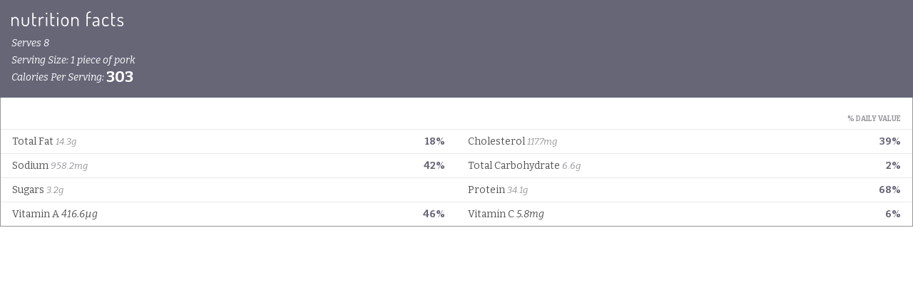

--- FILE ---
content_type: text/html; charset=UTF-8
request_url: https://nutrifox.com/embed/label/59369
body_size: 6696
content:
<!DOCTYPE html>
<html lang="en">
<head>
    <meta charset="utf-8">
    <meta http-equiv="X-UA-Compatible" content="IE=edge">
    <meta name="viewport" content="width=device-width, initial-scale=1">
    <title>Instant Pot German Pot Roast with Mustard Nutrition Facts</title>
                <link href="https://fonts.googleapis.com/css?family=Bitter:400,400i,700" rel="stylesheet">
    
    <style>
        *{box-sizing:border-box;margin:0;padding:0}a{text-decoration:none}.font-bold{font-weight:700}.tasty-label{background:#fff;font-family:Bitter,serif;font-size:14px;margin:0 auto}.tasty-label .label-header{background:#723f5f;color:#fff;padding:16px}.tasty-label .label-header.border{border:1px solid rgba(0,0,0,.25)}.tasty-label .label-title svg{height:21px;margin-bottom:8px;width:auto}.tasty-label .label-header-detail{-webkit-font-smoothing:antialiased;font-style:italic;line-height:1.75}.tasty-label .label-header-detail .calories-detail-value{bottom:-.1em;font-size:22px;font-style:normal;font-weight:700;line-height:.5;position:relative}.tasty-label .label-body{background:#fff;border-bottom:1px solid #979599;border-left:1px solid #979599;border-right:1px solid #979599}.tasty-label .label-nutrient{border-top:1px solid #ebeaeb;color:#515251;padding:8px 16px}.tasty-label .label-nutrient-name .label-nutrient-value{color:#979599;font-size:13px;font-style:italic}.tasty-label .label-nutrient-percentage{color:#723f5f;float:right;font-weight:700}.tasty-label .label-attribution-text{color:#979599;display:block;font-size:14px;font-style:normal;margin-bottom:4px}.tasty-label h6{color:#979599;font-size:10px;padding:24px 16px 8px;text-align:right;text-transform:uppercase}.tasty-label .disclaimer{border-top:1px solid #ebeaeb;color:#979599;font-size:12px;padding:16px;text-align:left}.tasty-label .label-attribution{border-top:1px solid #ebeaeb;padding:16px;text-align:center}.tasty-label .label-attribution svg{height:32px}#app.embed.two-column-display .tasty-label .label-nutrients:after,#app:not(.embed) .tasty-label .label-nutrients:after{clear:both;content:"";display:table}#app.embed.two-column-display .tasty-label .label-nutrients,#app:not(.embed) .tasty-label .label-nutrients{display:flex;flex-wrap:wrap}#app.embed.two-column-display .tasty-label .label-nutrient,#app:not(.embed) .tasty-label .label-nutrient{width:50%}@media print{.tasty-label .label-header{background:none;color:#000;padding-top:10px}.tasty-label .label-body{border:none;padding:16px}#app.embed.two-column-display .tasty-label .label-nutrient,#app:not(.embed) .tasty-label .label-nutrient{width:25%}.tasty-label .heading-text{padding:8px 16px}.tasty-label .label-header-detail .calories-detail-value{font-size:14px}}
    </style>
    </head>
<body class="embed">

    <script>
        var preloaded = {'recipe': {"id":59369,"name":"Instant Pot German Pot Roast with Mustard","servings":8,"servingSize":"1 piece of pork","calories":2427.5620000000004,"settings":{"labelType":"tasty","nutrients":["FAT","CHOLE","NA","CHOCDF","SUGAR","PROCNT","VITA_RAE","VITC"],"disclaimer":null,"user_settings":{"custom_css":null,"brand_color":"#666677","affiliate_id":null}},"ingredients":[{"id":631474,"recipe_id":59369,"created_at":"2019-01-08T11:36:08.000000Z","updated_at":"2019-01-08T11:36:08.000000Z","food_id":296,"weight_id":687,"quantity":1.5,"measure_quantity":1.5,"measure":"teaspoon","ingredient":"salt","display_text":"1.5 teaspoon salt","original_food_id":null,"original_ingredient":null,"original_input":null,"unexpected_match":null,"measure_display_text":"1.5 teaspoon","food":{"id":296,"usda_id":2047,"user_id":null,"original_description":"Salt, table","description":"Salt, table","source":"usda","data_type":null,"brand_owner_id":null,"brand_id":null,"keywords":"salt, sea salt, table salt, pink himalayan salt, pink himalayan sea salt, fine sea salt, seasoning salt, freshly ground salt, coarse salt","ingredient_count":91929,"private":false,"created_at":"2017-03-15T01:11:06.000000Z","updated_at":"2026-01-13T02:35:57.000000Z","autoslug":"salt-table","slug":"salt-table","footnotes":null,"image":"foods\/Salt-table.jpg","liquid":false},"weight":{"id":687,"food_id":296,"amount":"1.000","description":"tsp","weight":"6.000","created_at":"2017-03-15T01:11:06.000000Z","updated_at":"2017-05-08T22:20:31.000000Z","order":1},"nutrients":{"PROCNT":{"unit":"g","label":"Protein","quantity":0,"daily":0},"FAT":{"unit":"g","label":"Total Fat","quantity":0,"daily":0},"CHOCDF":{"unit":"g","label":"Total Carbohydrate","quantity":0,"daily":0},"ENERC_KCAL":{"unit":"kcal","label":"Calories","quantity":0,"daily":0},"SUGAR":{"unit":"g","label":"Sugars","quantity":0,"daily":0},"FIBTG":{"unit":"g","label":"Dietary Fiber","quantity":0,"daily":0},"CA":{"unit":"mg","label":"Calcium","quantity":2.16,"daily":0.16615384615384618},"FE":{"unit":"mg","label":"Iron","quantity":0.0297,"daily":0.165},"MG":{"unit":"mg","label":"Magnesium","quantity":0.09,"daily":0.02142857142857143},"P":{"unit":"mg","label":"Phosphorus","quantity":0,"daily":0},"K":{"unit":"mg","label":"Potassium","quantity":0.72,"daily":0.015319148936170212},"NA":{"unit":"mg","label":"Sodium","quantity":3488.22,"daily":151.66173913043477},"ZN":{"unit":"mg","label":"Zinc","quantity":0.009,"daily":0.08181818181818182},"VITA_RAE":{"unit":"\u00b5g","label":"Vitamin A","quantity":0,"daily":0},"TOCPHA":{"unit":"mg","label":"Vitamin E","quantity":0,"daily":0},"VITD":{"unit":"\u00b5g","label":"Vitamin D","quantity":0,"daily":0},"VITC":{"unit":"mg","label":"Vitamin C","quantity":0,"daily":0},"THIA":{"unit":"mg","label":"Thiamin (B1)","quantity":0,"daily":0},"RIBF":{"unit":"mg","label":"Riboflavin (B2)","quantity":0,"daily":0},"NIA":{"unit":"mg","label":"Niacin (B3)","quantity":0,"daily":0},"VITB6A":{"unit":"mg","label":"Vitamin B6","quantity":0,"daily":0},"FOL":{"unit":"\u00b5g","label":"Folic Acid (B9)","quantity":0,"daily":0},"VITB12":{"unit":"\u00b5g","label":"Vitamin B12","quantity":0,"daily":0},"VITK1":{"unit":"\u00b5g","label":"Vitamin K","quantity":0,"daily":0},"CHOLE":{"unit":"mg","label":"Cholesterol","quantity":0,"daily":0},"FATRN":{"unit":"g","label":"Trans Fat","quantity":0,"daily":0},"FASAT":{"unit":"g","label":"Saturated Fat","quantity":0,"daily":0},"FAMS":{"unit":"g","label":"Monounsaturated Fat","quantity":0,"daily":0},"FAPU":{"unit":"g","label":"Polyunsaturated Fat","quantity":0,"daily":0}}},{"id":631478,"recipe_id":59369,"created_at":"2019-01-08T11:36:08.000000Z","updated_at":"2019-01-08T11:36:08.000000Z","food_id":132,"weight_id":387,"quantity":1,"measure_quantity":1,"measure":"tablespoon","ingredient":"butter","display_text":"1 tablespoon butter","original_food_id":null,"original_ingredient":null,"original_input":null,"unexpected_match":null,"measure_display_text":"1 tablespoon","food":{"id":132,"usda_id":1145,"user_id":null,"original_description":"Butter, without salt","description":"Butter, without salt","source":"usda","data_type":null,"brand_owner_id":null,"brand_id":null,"keywords":"unsalted butter, butter, butter unsalted, unsalted challenge butter, challenge butter, organic unsalted butter, ghee, cold butter","ingredient_count":46000,"private":false,"created_at":"2017-03-15T01:11:06.000000Z","updated_at":"2026-01-12T22:26:19.000000Z","autoslug":"butter-without-salt","slug":"butter-without-salt","footnotes":null,"image":"foods\/butter-without-salt.jpg","liquid":false},"weight":{"id":387,"food_id":132,"amount":"1.000","description":"tbsp","weight":"14.200","created_at":"2017-03-15T01:11:06.000000Z","updated_at":"2017-09-06T13:06:43.000000Z","order":1},"nutrients":{"PROCNT":{"unit":"g","label":"Protein","quantity":0.1207,"daily":0.2414},"FAT":{"unit":"g","label":"Total Fat","quantity":11.51762,"daily":14.766179487179487},"CHOCDF":{"unit":"g","label":"Total Carbohydrate","quantity":0.00852,"daily":0.003098181818181818},"ENERC_KCAL":{"unit":"kcal","label":"Calories","quantity":101.814,"daily":5.090699999999999},"SUGAR":{"unit":"g","label":"Sugars","quantity":0.00852,"daily":0},"FIBTG":{"unit":"g","label":"Dietary Fiber","quantity":0,"daily":0},"CA":{"unit":"mg","label":"Calcium","quantity":3.408,"daily":0.2621538461538462},"FE":{"unit":"mg","label":"Iron","quantity":0.00284,"daily":0.01577777777777778},"MG":{"unit":"mg","label":"Magnesium","quantity":0.284,"daily":0.06761904761904762},"P":{"unit":"mg","label":"Phosphorus","quantity":3.408,"daily":0.27264},"K":{"unit":"mg","label":"Potassium","quantity":3.408,"daily":0.07251063829787234},"NA":{"unit":"mg","label":"Sodium","quantity":1.562,"daily":0.06791304347826087},"ZN":{"unit":"mg","label":"Zinc","quantity":0.01278,"daily":0.11618181818181818},"VITA_RAE":{"unit":"\u00b5g","label":"Vitamin A","quantity":97.128,"daily":10.792},"TOCPHA":{"unit":"mg","label":"Vitamin E","quantity":0.32944,"daily":2.196266666666667},"VITD":{"unit":"\u00b5g","label":"Vitamin D","quantity":0,"daily":0},"VITC":{"unit":"mg","label":"Vitamin C","quantity":0,"daily":0},"THIA":{"unit":"mg","label":"Thiamin (B1)","quantity":0.00071,"daily":0.059166666666666666},"RIBF":{"unit":"mg","label":"Riboflavin (B2)","quantity":0.004828,"daily":0.37138461538461537},"NIA":{"unit":"mg","label":"Niacin (B3)","quantity":0.005964,"daily":0.037274999999999996},"VITB6A":{"unit":"mg","label":"Vitamin B6","quantity":0.000426,"daily":0.02505882352941177},"FOL":{"unit":"\u00b5g","label":"Folic Acid (B9)","quantity":0.426,"daily":0.1065},"VITB12":{"unit":"\u00b5g","label":"Vitamin B12","quantity":0.02414,"daily":1.0058333333333334},"VITK1":{"unit":"\u00b5g","label":"Vitamin K","quantity":0.994,"daily":1.2425},"CHOLE":{"unit":"mg","label":"Cholesterol","quantity":30.53,"daily":10.176666666666668},"FASAT":{"unit":"g","label":"Saturated Fat","quantity":7.169438,"daily":35.84719},"FAMS":{"unit":"g","label":"Monounsaturated Fat","quantity":3.32706,"daily":0},"FAPU":{"unit":"g","label":"Polyunsaturated Fat","quantity":0.42742,"daily":0}}},{"id":631479,"recipe_id":59369,"created_at":"2019-01-08T11:36:08.000000Z","updated_at":"2019-01-08T11:36:08.000000Z","food_id":3030,"weight_id":5737,"quantity":1,"measure_quantity":1,"measure":null,"ingredient":"onion","display_text":"1 cup, chopped onion","original_food_id":null,"original_ingredient":null,"original_input":null,"unexpected_match":null,"measure_display_text":"1 cup, chopped","food":{"id":3030,"usda_id":11282,"user_id":null,"original_description":"Onions, raw","description":"Onions, raw","source":"usda","data_type":null,"brand_owner_id":null,"brand_id":null,"keywords":"onion, white onion, raw onion, red onion, purple onion, yellow onion, pearl onions","ingredient_count":45734,"private":false,"created_at":"2017-03-15T01:11:06.000000Z","updated_at":"2026-01-13T00:15:42.000000Z","autoslug":"onions-raw","slug":"onions-raw","footnotes":null,"image":null,"liquid":false},"weight":{"id":5737,"food_id":3030,"amount":"1.000","description":"cup, chopped","weight":"160.000","created_at":"2017-03-15T01:11:06.000000Z","updated_at":"2017-08-03T19:41:48.000000Z","order":1},"nutrients":{"PROCNT":{"unit":"g","label":"Protein","quantity":1.76,"daily":3.52},"FAT":{"unit":"g","label":"Total Fat","quantity":0.16,"daily":0.20512820512820512},"CHOCDF":{"unit":"g","label":"Total Carbohydrate","quantity":14.944,"daily":5.434181818181819},"ENERC_KCAL":{"unit":"kcal","label":"Calories","quantity":64,"daily":3.2},"SUGAR":{"unit":"g","label":"Sugars","quantity":6.784,"daily":0},"FIBTG":{"unit":"g","label":"Dietary Fiber","quantity":2.72,"daily":9.714285714285715},"CA":{"unit":"mg","label":"Calcium","quantity":36.8,"daily":2.8307692307692305},"FE":{"unit":"mg","label":"Iron","quantity":0.336,"daily":1.866666666666667},"MG":{"unit":"mg","label":"Magnesium","quantity":16,"daily":3.8095238095238098},"P":{"unit":"mg","label":"Phosphorus","quantity":46.4,"daily":3.712},"K":{"unit":"mg","label":"Potassium","quantity":233.6,"daily":4.970212765957447},"NA":{"unit":"mg","label":"Sodium","quantity":6.4,"daily":0.2782608695652174},"ZN":{"unit":"mg","label":"Zinc","quantity":0.272,"daily":2.472727272727273},"VITA_RAE":{"unit":"\u00b5g","label":"Vitamin A","quantity":0,"daily":0},"TOCPHA":{"unit":"mg","label":"Vitamin E","quantity":0.032,"daily":0.21333333333333335},"VITD":{"unit":"\u00b5g","label":"Vitamin D","quantity":0,"daily":0},"VITC":{"unit":"mg","label":"Vitamin C","quantity":11.84,"daily":13.155555555555557},"THIA":{"unit":"mg","label":"Thiamin (B1)","quantity":0.0736,"daily":6.133333333333334},"RIBF":{"unit":"mg","label":"Riboflavin (B2)","quantity":0.0432,"daily":3.323076923076923},"NIA":{"unit":"mg","label":"Niacin (B3)","quantity":0.1856,"daily":1.16},"VITB6A":{"unit":"mg","label":"Vitamin B6","quantity":0.192,"daily":11.294117647058824},"FOL":{"unit":"\u00b5g","label":"Folic Acid (B9)","quantity":30.4,"daily":7.6},"VITB12":{"unit":"\u00b5g","label":"Vitamin B12","quantity":0,"daily":0},"VITK1":{"unit":"\u00b5g","label":"Vitamin K","quantity":0.64,"daily":0.8},"CHOLE":{"unit":"mg","label":"Cholesterol","quantity":0,"daily":0},"FATRN":{"unit":"g","label":"Trans Fat","quantity":0,"daily":0},"FASAT":{"unit":"g","label":"Saturated Fat","quantity":0.0672,"daily":0.33599999999999997},"FAMS":{"unit":"g","label":"Monounsaturated Fat","quantity":0.0208,"daily":0},"FAPU":{"unit":"g","label":"Polyunsaturated Fat","quantity":0.0272,"daily":0}}},{"id":631480,"recipe_id":59369,"created_at":"2019-01-08T11:36:09.000000Z","updated_at":"2019-01-08T11:36:09.000000Z","food_id":2901,"weight_id":5463,"quantity":3,"measure_quantity":3,"measure":null,"ingredient":"carrots","display_text":"3 cup choppeds carrots","original_food_id":null,"original_ingredient":null,"original_input":null,"unexpected_match":null,"measure_display_text":"3 cup choppeds","food":{"id":2901,"usda_id":11124,"user_id":null,"original_description":"Carrots, raw","description":"Carrots, raw","source":"usda","data_type":null,"brand_owner_id":null,"brand_id":null,"keywords":"carrots, raw carrots, organic carrots","ingredient_count":15708,"private":false,"created_at":"2017-03-15T01:11:06.000000Z","updated_at":"2026-01-12T19:28:13.000000Z","autoslug":"carrots-raw","slug":"carrots-raw","footnotes":null,"image":null,"liquid":false},"weight":{"id":5463,"food_id":2901,"amount":"1.000","description":"cup chopped","weight":"128.000","created_at":"2017-03-15T01:11:06.000000Z","updated_at":"2017-10-11T18:29:40.000000Z","order":1},"nutrients":{"PROCNT":{"unit":"g","label":"Protein","quantity":3.5712,"daily":7.1424},"FAT":{"unit":"g","label":"Total Fat","quantity":0.9216,"daily":1.1815384615384614},"CHOCDF":{"unit":"g","label":"Total Carbohydrate","quantity":36.7872,"daily":13.377163636363637},"ENERC_KCAL":{"unit":"kcal","label":"Calories","quantity":157.44,"daily":7.872},"SUGAR":{"unit":"g","label":"Sugars","quantity":18.2016,"daily":0},"FIBTG":{"unit":"g","label":"Dietary Fiber","quantity":10.752,"daily":38.4},"CA":{"unit":"mg","label":"Calcium","quantity":126.72,"daily":9.747692307692308},"FE":{"unit":"mg","label":"Iron","quantity":1.152,"daily":6.4},"MG":{"unit":"mg","label":"Magnesium","quantity":46.08,"daily":10.971428571428572},"P":{"unit":"mg","label":"Phosphorus","quantity":134.4,"daily":10.752},"K":{"unit":"mg","label":"Potassium","quantity":1228.8,"daily":26.14468085106383},"NA":{"unit":"mg","label":"Sodium","quantity":264.96,"daily":11.52},"ZN":{"unit":"mg","label":"Zinc","quantity":0.9216,"daily":8.378181818181819},"VITA_RAE":{"unit":"\u00b5g","label":"Vitamin A","quantity":3206.4,"daily":356.2666666666667},"TOCPHA":{"unit":"mg","label":"Vitamin E","quantity":2.5344,"daily":16.896000000000004},"VITD":{"unit":"\u00b5g","label":"Vitamin D","quantity":0,"daily":0},"VITC":{"unit":"mg","label":"Vitamin C","quantity":22.656,"daily":25.173333333333332},"THIA":{"unit":"mg","label":"Thiamin (B1)","quantity":0.25344,"daily":21.12},"RIBF":{"unit":"mg","label":"Riboflavin (B2)","quantity":0.22272,"daily":17.13230769230769},"NIA":{"unit":"mg","label":"Niacin (B3)","quantity":3.77472,"daily":23.592},"VITB6A":{"unit":"mg","label":"Vitamin B6","quantity":0.52992,"daily":31.17176470588235},"FOL":{"unit":"\u00b5g","label":"Folic Acid (B9)","quantity":72.96,"daily":18.24},"VITB12":{"unit":"\u00b5g","label":"Vitamin B12","quantity":0,"daily":0},"VITK1":{"unit":"\u00b5g","label":"Vitamin K","quantity":50.688,"daily":63.36000000000001},"CHOLE":{"unit":"mg","label":"Cholesterol","quantity":0,"daily":0},"FATRN":{"unit":"g","label":"Trans Fat","quantity":0,"daily":0},"FASAT":{"unit":"g","label":"Saturated Fat","quantity":0.14208,"daily":0.7104000000000001},"FAMS":{"unit":"g","label":"Monounsaturated Fat","quantity":0.05376,"daily":0},"FAPU":{"unit":"g","label":"Polyunsaturated Fat","quantity":0.44928,"daily":0}}},{"id":631481,"recipe_id":59369,"created_at":"2019-01-08T11:36:09.000000Z","updated_at":"2019-01-08T11:36:09.000000Z","food_id":296,"weight_id":687,"quantity":0.5,"measure_quantity":0.5,"measure":"teaspoon","ingredient":"salt","display_text":"\u00bd teaspoons salt","original_food_id":null,"original_ingredient":null,"original_input":null,"unexpected_match":null,"measure_display_text":"\u00bd teaspoons","food":{"id":296,"usda_id":2047,"user_id":null,"original_description":"Salt, table","description":"Salt, table","source":"usda","data_type":null,"brand_owner_id":null,"brand_id":null,"keywords":"salt, sea salt, table salt, pink himalayan salt, pink himalayan sea salt, fine sea salt, seasoning salt, freshly ground salt, coarse salt","ingredient_count":91929,"private":false,"created_at":"2017-03-15T01:11:06.000000Z","updated_at":"2026-01-13T02:35:57.000000Z","autoslug":"salt-table","slug":"salt-table","footnotes":null,"image":"foods\/Salt-table.jpg","liquid":false,"nutrients":[{"id":8345,"food_id":296,"tag":"PROCNT","value":"0.000","created_at":"2017-03-15T01:11:06.000000Z","updated_at":"2017-03-15T01:11:06.000000Z","name":"Protein","units":"g","type":"macro"},{"id":8346,"food_id":296,"tag":"FAT","value":"0.000","created_at":"2017-03-15T01:11:06.000000Z","updated_at":"2017-03-15T01:11:06.000000Z","name":"Total Fat","units":"g","type":"macro"},{"id":8347,"food_id":296,"tag":"CHOCDF","value":"0.000","created_at":"2017-03-15T01:11:06.000000Z","updated_at":"2017-03-15T01:11:06.000000Z","name":"Total Carbohydrate","units":"g","type":"macro"},{"id":8348,"food_id":296,"tag":"ENERC_KCAL","value":"0.000","created_at":"2017-03-15T01:11:06.000000Z","updated_at":"2017-03-15T01:11:06.000000Z","name":"Calories","units":"kcal","type":null},{"id":8349,"food_id":296,"tag":"SUGAR","value":"0.000","created_at":"2017-03-15T01:11:06.000000Z","updated_at":"2017-03-15T01:11:06.000000Z","name":"Sugars","units":"g","type":"macro"},{"id":8350,"food_id":296,"tag":"FIBTG","value":"0.000","created_at":"2017-03-15T01:11:06.000000Z","updated_at":"2017-03-15T01:11:06.000000Z","name":"Dietary Fiber","units":"g","type":"macro"},{"id":8351,"food_id":296,"tag":"CA","value":"24.000","created_at":"2017-03-15T01:11:06.000000Z","updated_at":"2017-03-15T01:11:06.000000Z","name":"Calcium","units":"mg","type":"micro"},{"id":8352,"food_id":296,"tag":"FE","value":"0.330","created_at":"2017-03-15T01:11:06.000000Z","updated_at":"2017-03-15T01:11:06.000000Z","name":"Iron","units":"mg","type":"micro"},{"id":8353,"food_id":296,"tag":"MG","value":"1.000","created_at":"2017-03-15T01:11:06.000000Z","updated_at":"2017-03-15T01:11:06.000000Z","name":"Magnesium","units":"mg","type":"micro"},{"id":8354,"food_id":296,"tag":"P","value":"0.000","created_at":"2017-03-15T01:11:06.000000Z","updated_at":"2017-03-15T01:11:06.000000Z","name":"Phosphorus","units":"mg","type":"micro"},{"id":8355,"food_id":296,"tag":"K","value":"8.000","created_at":"2017-03-15T01:11:06.000000Z","updated_at":"2017-03-15T01:11:06.000000Z","name":"Potassium","units":"mg","type":"micro"},{"id":8356,"food_id":296,"tag":"NA","value":"38758.000","created_at":"2017-03-15T01:11:06.000000Z","updated_at":"2017-03-15T01:11:06.000000Z","name":"Sodium","units":"mg","type":"macro"},{"id":8357,"food_id":296,"tag":"ZN","value":"0.100","created_at":"2017-03-15T01:11:06.000000Z","updated_at":"2017-03-15T01:11:06.000000Z","name":"Zinc","units":"mg","type":"micro"},{"id":8358,"food_id":296,"tag":"VITA_RAE","value":"0.000","created_at":"2017-03-15T01:11:06.000000Z","updated_at":"2017-03-15T01:11:06.000000Z","name":"Vitamin A","units":"\u00b5g","type":"micro"},{"id":8359,"food_id":296,"tag":"TOCPHA","value":"0.000","created_at":"2017-03-15T01:11:06.000000Z","updated_at":"2017-03-15T01:11:06.000000Z","name":"Vitamin E","units":"mg","type":"micro"},{"id":8360,"food_id":296,"tag":"VITD","value":"0.000","created_at":"2017-03-15T01:11:06.000000Z","updated_at":"2017-03-15T01:11:06.000000Z","name":"Vitamin D","units":"\u00b5g","type":"micro"},{"id":8361,"food_id":296,"tag":"VITD","value":"0.000","created_at":"2017-03-15T01:11:06.000000Z","updated_at":"2017-03-15T01:11:06.000000Z","name":"Vitamin D","units":"\u00b5g","type":"micro"},{"id":8362,"food_id":296,"tag":"VITC","value":"0.000","created_at":"2017-03-15T01:11:06.000000Z","updated_at":"2017-03-15T01:11:06.000000Z","name":"Vitamin C","units":"mg","type":"micro"},{"id":8363,"food_id":296,"tag":"THIA","value":"0.000","created_at":"2017-03-15T01:11:06.000000Z","updated_at":"2017-03-15T01:11:06.000000Z","name":"Thiamin (B1)","units":"mg","type":"micro"},{"id":8364,"food_id":296,"tag":"RIBF","value":"0.000","created_at":"2017-03-15T01:11:06.000000Z","updated_at":"2017-03-15T01:11:06.000000Z","name":"Riboflavin (B2)","units":"mg","type":"micro"},{"id":8365,"food_id":296,"tag":"NIA","value":"0.000","created_at":"2017-03-15T01:11:06.000000Z","updated_at":"2017-03-15T01:11:06.000000Z","name":"Niacin (B3)","units":"mg","type":"micro"},{"id":8366,"food_id":296,"tag":"VITB6A","value":"0.000","created_at":"2017-03-15T01:11:06.000000Z","updated_at":"2017-03-15T01:11:06.000000Z","name":"Vitamin B6","units":"mg","type":"micro"},{"id":8367,"food_id":296,"tag":"FOL","value":"0.000","created_at":"2017-03-15T01:11:06.000000Z","updated_at":"2017-03-15T01:11:06.000000Z","name":"Folic Acid (B9)","units":"\u00b5g","type":"micro"},{"id":8368,"food_id":296,"tag":"VITB12","value":"0.000","created_at":"2017-03-15T01:11:06.000000Z","updated_at":"2017-03-15T01:11:06.000000Z","name":"Vitamin B12","units":"\u00b5g","type":"micro"},{"id":8369,"food_id":296,"tag":"VITK1","value":"0.000","created_at":"2017-03-15T01:11:06.000000Z","updated_at":"2017-03-15T01:11:06.000000Z","name":"Vitamin K","units":"\u00b5g","type":"micro"},{"id":8370,"food_id":296,"tag":"CHOLE","value":"0.000","created_at":"2017-03-15T01:11:06.000000Z","updated_at":"2017-03-15T01:11:06.000000Z","name":"Cholesterol","units":"mg","type":"macro"},{"id":8371,"food_id":296,"tag":"FATRN","value":"0.000","created_at":"2017-03-15T01:11:06.000000Z","updated_at":"2017-03-15T01:11:06.000000Z","name":"Trans Fat","units":"g","type":"macro"},{"id":8372,"food_id":296,"tag":"FASAT","value":"0.000","created_at":"2017-03-15T01:11:06.000000Z","updated_at":"2017-03-15T01:11:06.000000Z","name":"Saturated Fat","units":"g","type":"macro"},{"id":8373,"food_id":296,"tag":"FAMS","value":"0.000","created_at":"2017-03-15T01:11:06.000000Z","updated_at":"2017-03-15T01:11:06.000000Z","name":"Monounsaturated Fat","units":"g","type":"macro"},{"id":8374,"food_id":296,"tag":"FAPU","value":"0.000","created_at":"2017-03-15T01:11:06.000000Z","updated_at":"2017-03-15T01:11:06.000000Z","name":"Polyunsaturated Fat","units":"g","type":"macro"}]},"weight":{"id":687,"food_id":296,"amount":"1.000","description":"tsp","weight":"6.000","created_at":"2017-03-15T01:11:06.000000Z","updated_at":"2017-05-08T22:20:31.000000Z","order":1},"nutrients":{"PROCNT":{"unit":"g","label":"Protein","quantity":0,"daily":0},"FAT":{"unit":"g","label":"Total Fat","quantity":0,"daily":0},"CHOCDF":{"unit":"g","label":"Total Carbohydrate","quantity":0,"daily":0},"ENERC_KCAL":{"unit":"kcal","label":"Calories","quantity":0,"daily":0},"SUGAR":{"unit":"g","label":"Sugars","quantity":0,"daily":0},"FIBTG":{"unit":"g","label":"Dietary Fiber","quantity":0,"daily":0},"CA":{"unit":"mg","label":"Calcium","quantity":0.72,"daily":0.05538461538461538},"FE":{"unit":"mg","label":"Iron","quantity":0.0099,"daily":0.055},"MG":{"unit":"mg","label":"Magnesium","quantity":0.03,"daily":0.007142857142857142},"P":{"unit":"mg","label":"Phosphorus","quantity":0,"daily":0},"K":{"unit":"mg","label":"Potassium","quantity":0.24,"daily":0.005106382978723404},"NA":{"unit":"mg","label":"Sodium","quantity":1162.74,"daily":50.55391304347826},"ZN":{"unit":"mg","label":"Zinc","quantity":0.003,"daily":0.027272727272727275},"VITA_RAE":{"unit":"\u00b5g","label":"Vitamin A","quantity":0,"daily":0},"TOCPHA":{"unit":"mg","label":"Vitamin E","quantity":0,"daily":0},"VITD":{"unit":"\u00b5g","label":"Vitamin D","quantity":0,"daily":0},"VITC":{"unit":"mg","label":"Vitamin C","quantity":0,"daily":0},"THIA":{"unit":"mg","label":"Thiamin (B1)","quantity":0,"daily":0},"RIBF":{"unit":"mg","label":"Riboflavin (B2)","quantity":0,"daily":0},"NIA":{"unit":"mg","label":"Niacin (B3)","quantity":0,"daily":0},"VITB6A":{"unit":"mg","label":"Vitamin B6","quantity":0,"daily":0},"FOL":{"unit":"\u00b5g","label":"Folic Acid (B9)","quantity":0,"daily":0},"VITB12":{"unit":"\u00b5g","label":"Vitamin B12","quantity":0,"daily":0},"VITK1":{"unit":"\u00b5g","label":"Vitamin K","quantity":0,"daily":0},"CHOLE":{"unit":"mg","label":"Cholesterol","quantity":0,"daily":0},"FATRN":{"unit":"g","label":"Trans Fat","quantity":0,"daily":0},"FASAT":{"unit":"g","label":"Saturated Fat","quantity":0,"daily":0},"FAMS":{"unit":"g","label":"Monounsaturated Fat","quantity":0,"daily":0},"FAPU":{"unit":"g","label":"Polyunsaturated Fat","quantity":0,"daily":0}}},{"id":631482,"recipe_id":59369,"created_at":"2019-01-08T11:36:09.000000Z","updated_at":"2019-01-08T11:36:09.000000Z","food_id":298,"weight_id":695,"quantity":1,"measure_quantity":1,"measure":"teaspoon","ingredient":"thyme","display_text":"1 teaspoon thyme","original_food_id":null,"original_ingredient":null,"original_input":null,"unexpected_match":null,"measure_display_text":"1 teaspoon","food":{"id":298,"usda_id":2049,"user_id":null,"original_description":"Thyme, fresh","description":"Thyme, fresh","source":"usda","data_type":null,"brand_owner_id":null,"brand_id":null,"keywords":"thyme leaves","ingredient_count":8598,"private":false,"created_at":"2017-03-15T01:11:06.000000Z","updated_at":"2026-01-12T23:16:56.000000Z","autoslug":"thyme-fresh","slug":"thyme-fresh","footnotes":null,"image":"foods\/Basil-fresh.jpg","liquid":false},"weight":{"id":695,"food_id":298,"amount":"0.500","description":"tsp","weight":"0.400","created_at":"2017-03-15T01:11:06.000000Z","updated_at":"2017-10-23T20:31:15.000000Z","order":2},"nutrients":{"PROCNT":{"unit":"g","label":"Protein","quantity":0.04448,"daily":0.08896},"FAT":{"unit":"g","label":"Total Fat","quantity":0.01344,"daily":0.01723076923076923},"CHOCDF":{"unit":"g","label":"Total Carbohydrate","quantity":0.1956,"daily":0.07112727272727273},"ENERC_KCAL":{"unit":"kcal","label":"Calories","quantity":0.808,"daily":0.0404},"FIBTG":{"unit":"g","label":"Dietary Fiber","quantity":0.112,"daily":0.4},"CA":{"unit":"mg","label":"Calcium","quantity":3.24,"daily":0.24923076923076926},"FE":{"unit":"mg","label":"Iron","quantity":0.1396,"daily":0.7755555555555556},"MG":{"unit":"mg","label":"Magnesium","quantity":1.28,"daily":0.3047619047619048},"P":{"unit":"mg","label":"Phosphorus","quantity":0.848,"daily":0.06784},"K":{"unit":"mg","label":"Potassium","quantity":4.872,"daily":0.1036595744680851},"NA":{"unit":"mg","label":"Sodium","quantity":0.072,"daily":0.0031304347826086954},"ZN":{"unit":"mg","label":"Zinc","quantity":0.01448,"daily":0.13163636363636363},"VITA_RAE":{"unit":"\u00b5g","label":"Vitamin A","quantity":1.904,"daily":0.21155555555555555},"VITD":{"unit":"\u00b5g","label":"Vitamin D","quantity":0,"daily":0},"VITC":{"unit":"mg","label":"Vitamin C","quantity":1.2808,"daily":1.423111111111111},"THIA":{"unit":"mg","label":"Thiamin (B1)","quantity":0.000384,"daily":0.032},"RIBF":{"unit":"mg","label":"Riboflavin (B2)","quantity":0.003768,"daily":0.28984615384615386},"NIA":{"unit":"mg","label":"Niacin (B3)","quantity":0.014592,"daily":0.0912},"VITB6A":{"unit":"mg","label":"Vitamin B6","quantity":0.002784,"daily":0.16376470588235295},"FOL":{"unit":"\u00b5g","label":"Folic Acid (B9)","quantity":0.36,"daily":0.09},"VITB12":{"unit":"\u00b5g","label":"Vitamin B12","quantity":0,"daily":0},"CHOLE":{"unit":"mg","label":"Cholesterol","quantity":0,"daily":0},"FATRN":{"unit":"g","label":"Trans Fat","quantity":0,"daily":0},"FASAT":{"unit":"g","label":"Saturated Fat","quantity":0.003736,"daily":0.018680000000000002},"FAMS":{"unit":"g","label":"Monounsaturated Fat","quantity":0.000648,"daily":0},"FAPU":{"unit":"g","label":"Polyunsaturated Fat","quantity":0.004256,"daily":0}}},{"id":631485,"recipe_id":59369,"created_at":"2019-01-08T11:37:58.000000Z","updated_at":"2019-01-08T11:37:58.000000Z","food_id":2551,"weight_id":5248,"quantity":48,"measure_quantity":48,"measure":"oz","ingredient":"Pork, fresh, shoulder, whole, separable lean only, raw","display_text":"48 ozs Pork, fresh, shoulder, whole, separable lean only, raw","original_food_id":null,"original_ingredient":null,"original_input":null,"unexpected_match":null,"measure_display_text":"48 ozs","food":{"id":2551,"usda_id":10072,"user_id":null,"original_description":"Pork, fresh, shoulder, whole, separable lean only, raw","description":"Pork, fresh, shoulder, whole, separable lean only, raw","source":"usda","data_type":null,"brand_owner_id":null,"brand_id":null,"keywords":"bone-in pork shoulder","ingredient_count":85,"private":false,"created_at":"2017-03-15T01:11:06.000000Z","updated_at":"2025-12-04T05:53:05.000000Z","autoslug":"pork-fresh-shoulder-whole-separable-lean-only-raw","slug":"pork-fresh-shoulder-whole-separable-lean-only-raw","footnotes":null,"image":"foods\/Pork-fresh-shoulder-whole-separable-lean-only-raw.jpg","liquid":false},"weight":{"id":5248,"food_id":2785,"amount":"3.000","description":"oz","weight":"85.000","created_at":"2017-03-15T01:11:06.000000Z","updated_at":"2020-08-19T15:48:42.000000Z","order":1},"nutrients":{"PROCNT":{"unit":"g","label":"Protein","quantity":265.88,"daily":531.76},"FAT":{"unit":"g","label":"Total Fat","quantity":97.104,"daily":124.4923076923077},"CHOCDF":{"unit":"g","label":"Total Carbohydrate","quantity":0,"daily":0},"ENERC_KCAL":{"unit":"kcal","label":"Calories","quantity":2012.8,"daily":100.64},"FIBTG":{"unit":"g","label":"Dietary Fiber","quantity":0,"daily":0},"CA":{"unit":"mg","label":"Calcium","quantity":190.4,"daily":14.646153846153847},"FE":{"unit":"mg","label":"Iron","quantity":16.592,"daily":92.17777777777776},"MG":{"unit":"mg","label":"Magnesium","quantity":285.6,"daily":68},"P":{"unit":"mg","label":"Phosphorus","quantity":2747.2,"daily":219.77599999999998},"K":{"unit":"mg","label":"Potassium","quantity":4637.6,"daily":98.67234042553193},"NA":{"unit":"mg","label":"Sodium","quantity":1033.6,"daily":44.939130434782605},"ZN":{"unit":"mg","label":"Zinc","quantity":42.704,"daily":388.21818181818185},"VITA_RAE":{"unit":"\u00b5g","label":"Vitamin A","quantity":27.2,"daily":3.022222222222222},"VITC":{"unit":"mg","label":"Vitamin C","quantity":10.88,"daily":12.088888888888889},"THIA":{"unit":"mg","label":"Thiamin (B1)","quantity":12.0224,"daily":1001.8666666666667},"RIBF":{"unit":"mg","label":"Riboflavin (B2)","quantity":4.2704,"daily":328.49230769230775},"NIA":{"unit":"mg","label":"Niacin (B3)","quantity":58.14,"daily":363.375},"VITB6A":{"unit":"mg","label":"Vitamin B6","quantity":5.644,"daily":332},"FOL":{"unit":"\u00b5g","label":"Folic Acid (B9)","quantity":68,"daily":17},"VITB12":{"unit":"\u00b5g","label":"Vitamin B12","quantity":11.424,"daily":476},"CHOLE":{"unit":"mg","label":"Cholesterol","quantity":911.2,"daily":303.73333333333335},"FASAT":{"unit":"g","label":"Saturated Fat","quantity":33.592,"daily":167.96},"FAMS":{"unit":"g","label":"Monounsaturated Fat","quantity":43.928,"daily":0},"FAPU":{"unit":"g","label":"Polyunsaturated Fat","quantity":10.472,"daily":0}}},{"id":631486,"recipe_id":59369,"created_at":"2019-01-08T11:38:12.000000Z","updated_at":"2019-01-08T11:38:12.000000Z","food_id":10317,"weight_id":16971,"quantity":6,"measure_quantity":2,"measure":"tablespoon","ingredient":"Dijon Mustard","display_text":"2 tablespoons Dijon Mustard","original_food_id":null,"original_ingredient":null,"original_input":null,"unexpected_match":null,"measure_display_text":"2 tablespoons","food":{"id":10317,"usda_id":null,"user_id":null,"original_description":null,"description":"Dijon Mustard","source":"user","data_type":null,"brand_owner_id":null,"brand_id":null,"keywords":"dijon, dijon mustard, brown mustard, whole grain mustard, spicy mustard","ingredient_count":6886,"private":false,"created_at":"2018-01-29T16:04:24.000000Z","updated_at":"2026-01-12T20:15:32.000000Z","autoslug":"dijon-mustard","slug":"dijon-mustard","footnotes":null,"image":null,"liquid":false},"weight":{"id":16971,"food_id":10317,"amount":"1.000","description":"tsp","weight":"5.000","created_at":"2018-01-29T16:04:25.000000Z","updated_at":"2018-01-29T16:04:25.000000Z","order":1},"nutrients":{"ENERC_KCAL":{"unit":"kcal","label":"Calories","quantity":30,"daily":1.5},"NA":{"unit":"mg","label":"Sodium","quantity":780,"daily":33.91304347826087}}},{"id":631487,"recipe_id":59369,"created_at":"2019-01-08T11:38:32.000000Z","updated_at":"2019-01-08T11:38:32.000000Z","food_id":718,"weight_id":1732,"quantity":1,"measure_quantity":1,"measure":"teaspoon","ingredient":"Oil, canola","display_text":"1 teaspoon Oil, canola","original_food_id":null,"original_ingredient":null,"original_input":null,"unexpected_match":null,"measure_display_text":"1 teaspoon","food":{"id":718,"usda_id":4582,"user_id":null,"original_description":"Oil, canola","description":"Oil, canola","source":"usda","data_type":null,"brand_owner_id":null,"brand_id":null,"keywords":"canola oil, cooking oil","ingredient_count":3294,"private":false,"created_at":"2017-03-15T01:11:06.000000Z","updated_at":"2026-01-11T13:35:43.000000Z","autoslug":"oil-canola","slug":"oil-canola","footnotes":null,"image":null,"liquid":true},"weight":{"id":1732,"food_id":718,"amount":"1.000","description":"tsp","weight":"4.500","created_at":"2017-03-15T01:11:06.000000Z","updated_at":"2018-06-29T18:43:55.000000Z","order":3},"nutrients":{"PROCNT":{"unit":"g","label":"Protein","quantity":0,"daily":0},"FAT":{"unit":"g","label":"Total Fat","quantity":4.5,"daily":5.769230769230769},"CHOCDF":{"unit":"g","label":"Total Carbohydrate","quantity":0,"daily":0},"ENERC_KCAL":{"unit":"kcal","label":"Calories","quantity":39.78,"daily":1.989},"SUGAR":{"unit":"g","label":"Sugars","quantity":0,"daily":0},"FIBTG":{"unit":"g","label":"Dietary Fiber","quantity":0,"daily":0},"CA":{"unit":"mg","label":"Calcium","quantity":0,"daily":0},"FE":{"unit":"mg","label":"Iron","quantity":0,"daily":0},"MG":{"unit":"mg","label":"Magnesium","quantity":0,"daily":0},"P":{"unit":"mg","label":"Phosphorus","quantity":0,"daily":0},"K":{"unit":"mg","label":"Potassium","quantity":0,"daily":0},"NA":{"unit":"mg","label":"Sodium","quantity":0,"daily":0},"ZN":{"unit":"mg","label":"Zinc","quantity":0,"daily":0},"VITA_RAE":{"unit":"\u00b5g","label":"Vitamin A","quantity":0,"daily":0},"TOCPHA":{"unit":"mg","label":"Vitamin E","quantity":0.7857,"daily":5.2379999999999995},"VITD":{"unit":"\u00b5g","label":"Vitamin D","quantity":0,"daily":0},"VITC":{"unit":"mg","label":"Vitamin C","quantity":0,"daily":0},"THIA":{"unit":"mg","label":"Thiamin (B1)","quantity":0,"daily":0},"RIBF":{"unit":"mg","label":"Riboflavin (B2)","quantity":0,"daily":0},"NIA":{"unit":"mg","label":"Niacin (B3)","quantity":0,"daily":0},"VITB6A":{"unit":"mg","label":"Vitamin B6","quantity":0,"daily":0},"FOL":{"unit":"\u00b5g","label":"Folic Acid (B9)","quantity":0,"daily":0},"VITB12":{"unit":"\u00b5g","label":"Vitamin B12","quantity":0,"daily":0},"VITK1":{"unit":"\u00b5g","label":"Vitamin K","quantity":3.2085,"daily":4.010624999999999},"CHOLE":{"unit":"mg","label":"Cholesterol","quantity":0,"daily":0},"FATRN":{"unit":"g","label":"Trans Fat","quantity":0.017775,"daily":0},"FASAT":{"unit":"g","label":"Saturated Fat","quantity":0.331425,"daily":1.6571250000000002},"FAMS":{"unit":"g","label":"Monounsaturated Fat","quantity":2.84742,"daily":0},"FAPU":{"unit":"g","label":"Polyunsaturated Fat","quantity":1.26639,"daily":0}}},{"id":631488,"recipe_id":59369,"created_at":"2019-01-08T11:38:54.000000Z","updated_at":"2019-01-08T11:38:54.000000Z","food_id":4215,"weight_id":7909,"quantity":0.5,"measure_quantity":0.5,"measure":"cup","ingredient":"Alcoholic beverage, wine, table, white, Riesling","display_text":"\u00bd cups Alcoholic beverage, wine, table, white, Riesling","original_food_id":null,"original_ingredient":null,"original_input":null,"unexpected_match":null,"measure_display_text":"\u00bd cups","food":{"id":4215,"usda_id":14132,"user_id":null,"original_description":"Alcoholic beverage, wine, table, white, Riesling","description":"Alcoholic beverage, wine, table, white, Riesling","source":"usda","data_type":null,"brand_owner_id":null,"brand_id":null,"keywords":null,"ingredient_count":56,"private":false,"created_at":"2017-03-15T01:11:06.000000Z","updated_at":"2025-04-22T16:40:44.000000Z","autoslug":"alcoholic-beverage-wine-table-white-riesling","slug":"alcoholic-beverage-wine-table-white-riesling","footnotes":null,"image":null,"liquid":true},"weight":{"id":7909,"food_id":4215,"amount":"1.000","description":"fl oz","weight":"29.600","created_at":"2017-03-15T01:11:06.000000Z","updated_at":"2017-03-15T01:11:06.000000Z","order":null},"nutrients":{"PROCNT":{"unit":"g","label":"Protein","quantity":0.01036,"daily":0.02072},"FAT":{"unit":"g","label":"Total Fat","quantity":0,"daily":0},"CHOCDF":{"unit":"g","label":"Total Carbohydrate","quantity":0.55352,"daily":0.20128},"ENERC_KCAL":{"unit":"kcal","label":"Calories","quantity":11.84,"daily":0.592},"FATRN":{"unit":"g","label":"Trans Fat","quantity":0,"daily":0}}},{"id":631489,"recipe_id":59369,"created_at":"2019-01-08T11:39:06.000000Z","updated_at":"2019-01-08T11:39:06.000000Z","food_id":1605,"weight_id":3345,"quantity":1,"measure_quantity":1,"measure":"cup","ingredient":"Soup, SWANSON Chicken Broth 99% Fat Free","display_text":"1 cup Soup, SWANSON Chicken Broth 99% Fat Free","original_food_id":null,"original_ingredient":null,"original_input":null,"unexpected_match":null,"measure_display_text":"1 cup","food":{"id":1605,"usda_id":6984,"user_id":null,"original_description":"Soup, SWANSON Chicken Broth 99% Fat Free","description":"Soup, SWANSON Chicken Broth 99% Fat Free","source":"usda","data_type":null,"brand_owner_id":null,"brand_id":null,"keywords":"chicken broth, broth","ingredient_count":280,"private":false,"created_at":"2017-03-15T01:11:06.000000Z","updated_at":"2025-12-30T18:56:41.000000Z","autoslug":"soup-swanson-chicken-broth-99-fat-free","slug":"soup-swanson-chicken-broth-99-fat-free","footnotes":null,"image":null,"liquid":true},"weight":{"id":3345,"food_id":1605,"amount":"1.000","description":"serving 1 cup 8 oz","weight":"227.000","created_at":"2017-03-15T01:11:06.000000Z","updated_at":"2019-06-04T23:58:57.000000Z","order":1},"nutrients":{"PROCNT":{"unit":"g","label":"Protein","quantity":1.2258,"daily":2.4516},"FAT":{"unit":"g","label":"Total Fat","quantity":0.3859,"daily":0.49474358974358973},"CHOCDF":{"unit":"g","label":"Total Carbohydrate","quantity":0.3178,"daily":0.11556363636363637},"ENERC_KCAL":{"unit":"kcal","label":"Calories","quantity":9.08,"daily":0.45399999999999996},"SUGAR":{"unit":"g","label":"Sugars","quantity":0.3405,"daily":0},"FIBTG":{"unit":"g","label":"Dietary Fiber","quantity":0,"daily":0},"CA":{"unit":"mg","label":"Calcium","quantity":9.08,"daily":0.6984615384615385},"FE":{"unit":"mg","label":"Iron","quantity":0.3178,"daily":1.7655555555555555},"MG":{"unit":"mg","label":"Magnesium","quantity":2.27,"daily":0.5404761904761904},"P":{"unit":"mg","label":"Phosphorus","quantity":24.97,"daily":1.9976},"K":{"unit":"mg","label":"Potassium","quantity":68.1,"daily":1.4489361702127659},"NA":{"unit":"mg","label":"Sodium","quantity":928.43,"daily":40.366521739130434},"ZN":{"unit":"mg","label":"Zinc","quantity":0.0454,"daily":0.4127272727272728},"VITC":{"unit":"mg","label":"Vitamin C","quantity":0,"daily":0},"THIA":{"unit":"mg","label":"Thiamin (B1)","quantity":0.01589,"daily":1.324166666666667},"RIBF":{"unit":"mg","label":"Riboflavin (B2)","quantity":0.04767,"daily":3.6669230769230765},"NIA":{"unit":"mg","label":"Niacin (B3)","quantity":1.26666,"daily":7.916625},"VITB6A":{"unit":"mg","label":"Vitamin B6","quantity":0.03178,"daily":1.8694117647058826},"FOL":{"unit":"\u00b5g","label":"Folic Acid (B9)","quantity":2.27,"daily":0.5675},"VITB12":{"unit":"\u00b5g","label":"Vitamin B12","quantity":0.454,"daily":18.916666666666668},"VITK1":{"unit":"\u00b5g","label":"Vitamin K","quantity":0,"daily":0},"CHOLE":{"unit":"mg","label":"Cholesterol","quantity":0,"daily":0},"FASAT":{"unit":"g","label":"Saturated Fat","quantity":0,"daily":0},"FAMS":{"unit":"g","label":"Monounsaturated Fat","quantity":0,"daily":0},"FAPU":{"unit":"g","label":"Polyunsaturated Fat","quantity":0,"daily":0}}}],"nutrients":{"PROCNT":{"unit":"g","label":"Protein","quantity":272.61253999999997,"daily":545.2250799999999},"FAT":{"unit":"g","label":"Total Fat","quantity":114.60256000000001,"daily":146.92635897435898},"CHOCDF":{"unit":"g","label":"Total Carbohydrate","quantity":52.806639999999994,"daily":19.20241454545455},"ENERC_KCAL":{"unit":"kcal","label":"Calories","quantity":2427.5620000000004,"daily":121.3781},"SUGAR":{"unit":"g","label":"Sugars","quantity":25.334619999999997,"daily":0},"FIBTG":{"unit":"g","label":"Dietary Fiber","quantity":13.584000000000001,"daily":48.51428571428571},"CA":{"unit":"mg","label":"Calcium","quantity":372.52799999999996,"daily":28.656},"FE":{"unit":"mg","label":"Iron","quantity":18.579839999999997,"daily":103.22133333333332},"MG":{"unit":"mg","label":"Magnesium","quantity":351.634,"daily":83.72238095238095},"P":{"unit":"mg","label":"Phosphorus","quantity":2957.2259999999997,"daily":236.57808},"K":{"unit":"mg","label":"Potassium","quantity":6177.340000000001,"daily":131.4327659574468},"NA":{"unit":"mg","label":"Sodium","quantity":7665.984,"daily":333.30365217391306},"ZN":{"unit":"mg","label":"Zinc","quantity":43.982260000000004,"daily":399.83872727272734},"VITA_RAE":{"unit":"\u00b5g","label":"Vitamin A","quantity":3332.632,"daily":370.29244444444447},"TOCPHA":{"unit":"mg","label":"Vitamin E","quantity":3.68154,"daily":24.543600000000005},"VITD":{"unit":"\u00b5g","label":"Vitamin D","quantity":0,"daily":0},"VITC":{"unit":"mg","label":"Vitamin C","quantity":46.6568,"daily":51.84088888888889},"THIA":{"unit":"mg","label":"Thiamin (B1)","quantity":12.366424,"daily":1030.5353333333335},"RIBF":{"unit":"mg","label":"Riboflavin (B2)","quantity":4.592586000000001,"daily":353.2758461538462},"NIA":{"unit":"mg","label":"Niacin (B3)","quantity":63.387536000000004,"daily":396.1721},"VITB6A":{"unit":"mg","label":"Vitamin B6","quantity":6.4009100000000005,"daily":376.5241176470588},"FOL":{"unit":"\u00b5g","label":"Folic Acid (B9)","quantity":174.416,"daily":43.604},"VITB12":{"unit":"\u00b5g","label":"Vitamin B12","quantity":11.90214,"daily":495.9225},"VITK1":{"unit":"\u00b5g","label":"Vitamin K","quantity":55.5305,"daily":69.41312500000001},"CHOLE":{"unit":"mg","label":"Cholesterol","quantity":941.73,"daily":313.91},"FATRN":{"unit":"g","label":"Trans Fat","quantity":0.017775,"daily":0},"FASAT":{"unit":"g","label":"Saturated Fat","quantity":41.305879000000004,"daily":206.52939500000002},"FAMS":{"unit":"g","label":"Monounsaturated Fat","quantity":50.177687999999996,"daily":0},"FAPU":{"unit":"g","label":"Polyunsaturated Fat","quantity":12.646545999999999,"daily":0}},"showBadge":false}}
    </script>

    <div id="app">
        <component is="tasty-label"></component>
    </div>

    <script>var Parsli = { nutrientSchema: {
    "macros": {
        "FAT": { "label": "Total Fat" },
        "FASAT": { "label": "Saturated Fat", "child": true },
        "FATRN": { "label": "Trans Fat", "child": true },
        "FAPU": { "label": "Polyunsaturated Fat", "child": true },
        "FAMS": { "label": "Monounsaturated Fat", "child": true },
        "CHOLE": { "label": "Cholesterol" },
        "NA": { "label": "Sodium" },
        "CHOCDF": { "label": "Total Carbohydrate" },
        "FIBTG": { "label": "Dietary Fiber", "child": true },
        "SUGAR": { "label": "Sugars", "child": true },
        "PROCNT": { "label": "Protein" }
    },
    "micros": {
        "VITA_RAE": { "label": "Vitamin A" },
        "VITC": { "label": "Vitamin C"},
        "CA": { "label": "Calcium" },
        "FE": { "label": "Iron" },
        "VITD": { "label": "Vitamin D" },
        "MG": { "label": "Magnesium" },
        "K": { "label": "Potassium" },
        "ZN": { "label": "Zinc" },
        "P": { "label": "Phosphorus" },
        "THIA": { "label": "Thiamin (B1)" },
        "RIBF": { "label": "Riboflavin (B2)" },
        "NIA": { "label": "Niacin (B3)" },
        "VITB6A": { "label": "Vitamin B6" },
        "FOL": { "label": "Folic Acid (B9)" },
        "VITB12": { "label": "Vitamin B12" },
        "TOCPHA": { "label": "Vitamin E" },
        "VITK1": { "label": "Vitamin K" }
    }
}
 };</script>
    <script src="/js/tasty-label.js?id=480a618a51ecba009aee7e7fcc1db1cd"></script>

</body>
</html>
